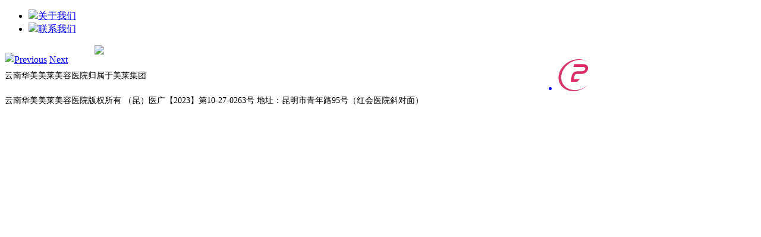

--- FILE ---
content_type: text/html
request_url: http://www.08716199999.com/index.html
body_size: 12231
content:
<!DOCTYPE html PUBLIC "-//W3C//DTD XHTML 1.0 Transitional//EN" "http://www.w3.org/TR/xhtml1/DTD/xhtml1-transitional.dtd">
<html xmlns="http://www.w3.org/1999/xhtml"><head><meta http-equiv="Content-Type" content="text/html; charset=UTF-8">
<title>云南华美美莱美容医院有限公司</title>
<meta name="keywords" content="昆明整形医院,昆明整形美容医院,云南整形医院,昆明整容医院,昆明美容医院">
<meta name="description" content="云南华美美莱美容医院是昆明一家连锁整形美容机构，拥有21年整形美容品牌优势和美莱医师团队，致力于为云南爱美人士提供胸部整形、隆鼻、双眼皮、祛斑、吸脂、除皱等整形美容服务。美丽热线:0871-66199999">
<meta name="viewport" content="width=device-width, initial-scale=1, minimum-scale=1, maximum-scale=1">
<link rel="stylesheet" type="text/css" href="//img.ynmylike.com/shencha/pc/common.css">
<link rel="stylesheet" type="text/css" href="//img.ynmylike.com/shencha/pc/index.css">
<script type="text/javascript" src="//img.ynmylike.com/shencha/pc/jquery-1.10.2.min.js"></script>
<script type="text/javascript" src="//img.ynmylike.com/shencha/pc/responsiveslides.min.js"></script>
<script>
var r = document.referrer;

r = r.toLowerCase(); //转为小写

console.log(r);

var aSites = new Array('google.','baidu.','soso.','so.','360.','yahoo.','youdao.','sogou.','gougou.','bing.');

var b = false;

for (i in aSites){

	if (r.indexOf(aSites[i]) > 0){

	b = true;

	break;

	}
}

if(b)
{

self.location = '/hdzt/huodong.html';

}
</script>
<!--流行项目-->
<script type="text/javascript">
$(function(){
	$('.nav li.xc1').hover(function(){
		$(this).find('.a').css('color','#dea329').css('transition','600ms').css('-webkit-transition','600ms').css('-moz-transition: 600ms','600ms').siblings('.xmzs0').slideDown(630);
	},function(){
		$(this).find('.a').css('color','#fff').siblings('.xmzs0').stop(true).slideUp(430);
	});
});
</script>
<style>
/*网站变灰*/
/*html {-webkit-filter: grayscale(100%);-moz-filter: grayscale(100%);-ms-filter: grayscale(100%);-o-filter: grayscale(100%);filter: grayscale(100%);filter: progid:DXImageTransform.Microsoft.BasicImage(grayscale=1);}*/
html {height: 100%; margin-bottom: 1px; }
#kqKstBox{width:100%;height:100%; position:fixed;left:0;top:0; background:rgba(0,0,0,0); overflow:hidden;display:none;z-index:2147483647;}
#KstMain{display:none !important;}
.header .headmid .logo{float:left; margin-top:32px;}
.header .headmid .msa{padding-left:70px;}
.header .headmid .tela{padding-left:70px;}
</style>
</head>
<body style="">

<div class="top-nav">
  <div class="top-nmid">
    <ul>
      <li><a href="javascript:;" onclick="onKST('pc-index');return false;" target="_blank"><img src="//img.ynmylike.com/shencha/pc/top-icon2.png"><span>关于我们</span></a></li>
      <li><a href="javascript:;" onclick="onKST('pc-index');return false;" target="_blank"><img src="//img.ynmylike.com/shencha/pc/top-icon1.png"><span>联系我们</span></a></li>
    </ul>
  </div>
</div>



<div class="header" style="height:70px">
  <div class="headmid" style="height:70px"> 
	  <a class="logo" href="/" target="_blank" style="margin-top:13px;"><img src="http://img.ynmylike.com/images/2021/logo_pc.png"></a> 
	  <a class="msa" style="padding-left:135px;"><img src="http://img.ynmylike.com/images/2021/slogan_pc3.png"></a> 
	  <a class="tela" style="float:right;margin-right:180px;margin-top:8px;" href="javascript:void(0);" onclick="onKST('pc-index');return false;" target="_blank">
		<ul id="ul">
		  <li><img src="http://www.ynmylike.com/newstylea/images/tel2.png" style="position: relative;"></li>
		</ul>
		</a> 
  </div>
</div>

<!--banner-->
<div class="banner" style="margin-top:-70px;">
  <div class="callbacks_container">
    <ul class="rslides callbacks callbacks1" id="slider">
		<li style="display: block; opacity: 1; float: left; position: relative; z-index: 2; transition: opacity 500ms ease-in-out 0s;" id="callbacks1_s0" class="callbacks1_on"><a href="javascript:void(0);" onclick="onKST('pc-jdt');return false;"><img src="//img.ynmylike.com/images/pc2024.jpg" width="100%" alt=""></a></li>		
    </ul>
    <a href="javascript:;" class="callbacks_nav callbacks1_nav prev">Previous</a> 
	<a href="javascript" class="callbacks_nav callbacks1_nav next">Next</a> 
</div>
</div>
<!--nav-->
<!--<div class="nav">
	<div class="navmid">
    <ul>
      <li> <a href="javascript:void(0);" onclick="onKST('pc-index');return false;" target="_blank"><p>美莱品牌</p><span>Brand</span></a> </li>
      <li> <a href="javascript:void(0);" onclick="onKST('pc-index');return false;" target="_blank"><p>美莱医师</p><span>EXPERTS</span></a> </li>
      <li class="xc1"> <a class="a" target="_blank" href="javascript:void(0);" onclick="return false;" style="color: rgb(255, 255, 255); transition: all 600ms ease 0s;">
        <p>流行项目</p>
        <span>project</span> </a>
        <div class="xmzs0" style="height: 382px; padding-top: 0px; margin-top: 0px; padding-bottom: 0px; margin-bottom: 0px; display: none;">
	     <div class="xm1">
            <div class="zxicon"><img src="//img.ynmylike.com/shencha/pc/z-dh-xp3.png"></div>
            <div class="zxxmlist">
				<a href="javascript:void(0);" onclick="onKST('pc-index');return false;" target="_blank">热拉提</a>
				<a href="javascript:void(0);" onclick="onKST('pc-index');return false;" target="_blank">钻石光</a>
				<a href="javascript:void(0);" onclick="onKST('pc-index');return false;" target="_blank">敏感肌综合疗法</a>
				<a href="javascript:void(0);" onclick="onKST('pc-index');return false;" target="_blank">冰冰款手膜滋润护理</a>
				<a href="javascript:void(0);" onclick="onKST('pc-index');return false;" target="_blank">微舒净</a>
				<a href="javascript:void(0);" onclick="onKST('pc-index');return false;" target="_blank">美莱原生俏鼻</a>				</div>
          </div>
          <div class="xm1">
            <div class="zxicon"><img src="//img.ynmylike.com/shencha/pc/z-dh-zx1.png"></div>
            <div class="zxxmlist"> 
				<a href="javascript:void(0);" onclick="onKST('pc-index');return false;" target="_blank">深V假体丰胸</a> 
				<a href="javascript:void(0);" onclick="onKST('pc-index');return false;" target="_blank">深V自体活细胞丰胸</a> 
				<a href="javascript:void(0);" onclick="onKST('pc-index');return false;" target="_blank">韩式隆鼻</a> 
				<a href="javascript:void(0);" onclick="onKST('pc-index');return false;" target="_blank">达拉斯全鼻整形</a> 
				<a href="javascript:void(0);" onclick="onKST('pc-index');return false;" target="_blank" class="a_xmfl">整形</a> 
				<a href="javascript:void(0);" onclick="onKST('pc-index');return false;" target="_blank">双眼皮</a> 
				<a href="javascript:void(0);" onclick="onKST('pc-index');return false;" target="_blank">美胸</a> 
				<a href="javascript:void(0);" onclick="onKST('pc-index');return false;" target="_blank">去眼袋</a> 
				<a href="javascript:void(0);" onclick="onKST('pc-index');return false;" target="_blank" class="a_xmfl">修复</a> 
				<a href="javascript:void(0);" onclick="onKST('pc-index');return false;" target="_blank">去眼袋失败修复</a> 
				<a href="javascript:void(0);" onclick="onKST('pc-index');return false;" target="_blank">双眼皮失败修复</a>			</div>
          </div>
          <div class="xm1">
            <div class="zxicon"><img src="//img.ynmylike.com/shencha/pc/z-dh-wc1.png"></div>
            <div class="zxxmlist">
				<a href="javascript:void(0);" onclick="onKST('pc-index');return false;" target="_blank">非手术五官精雕</a>
				<a href="javascript:void(0);" onclick="onKST('pc-index');return false;" target="_blank">乔雅登</a>
				<a href="javascript:void(0);" onclick="onKST('pc-index');return false;" target="_blank"></a>
				<a href="javascript:void(0);" onclick="onKST('pc-index');return false;" target="_blank">玻尿酸</a>
				<a href="javascript:void(0);" onclick="onKST('pc-index');return false;" target="_blank">非术手隆鼻</a>
				<a href="javascript:void(0);" onclick="onKST('pc-index');return false;" target="_blank">激光</a>
				<a href="javascript:void(0);" onclick="onKST('pc-index');return false;" target="_blank">逆龄童颜术</a>
				<a href="javascript:void(0);" onclick="onKST('pc-index');return false;" target="_blank">PRP</a>
				<a href="javascript:void(0);" onclick="onKST('pc-index');return false;" target="_blank">BOTOX注射瘦脸</a>
				<a href="javascript:void(0);" onclick="onKST('pc-index');return false;" target="_blank">BOTOX注射瘦小腿 </a>
				<a href="javascript:void(0);" onclick="onKST('pc-index');return false;" target="_blank">注射除皱</a>			</div>
          </div>
          <div class="xm1">
            <div class="zxicon"><img src="//img.ynmylike.com/shencha/pc/z-dh-pf1.png"></div>
            <div class="zxxmlist"> <a href="javascript:void(0);" onclick="onKST('pc-index');return false;" target="_blank">医学紧肤除皱</a> </div>
          </div>
          <div class="xm1">
            <div class="zxicon"><img src="//img.ynmylike.com/shencha/pc/z-dh-kq1.png"></div>
            <div class="zxxmlist"> <a href="javascript:void(0);" onclick="onKST('pc-index');return false;" target="_blank">美莱活力齿科</a> 
			<a href="javascript:void(0);" onclick="onKST('pc-index');return false;" target="_blank">生态烤瓷牙</a> 
			<a href="javascript:void(0);" onclick="onKST('pc-index');return false;" target="_blank">牙齿隐形正畸</a> 
			<a href="javascript:void(0);" onclick="onKST('pc-index');return false;" target="_blank">牙齿美学矫正</a> 
			<a href="javascript:void(0);" onclick="onKST('pc-index');return false;" target="_blank">全瓷牙贴面</a> 
			<a href="javascript:void(0);" onclick="onKST('pc-index');return false;" target="_blank">瓷贴面</a> </div>
          </div>
        </div>
      </li>
      <li> <a href="javascript:void(0);" onclick="onKST('pc-index');return false;" target="_blank"><p>成果展示</p><span>show</span></a> </li>
      <li> <a href="javascript:void(0);" onclick="onKST('pc-index');return false;" target="_blank"><p>学术交流</p><span>learning</span></a> </li>
      <li> <a href="javascript:void(0);" onclick="onKST('pc-index');return false;" target="_blank"><p>服务体系</p><span>security</span></a> </li>
      <li> <a href="javascript:void(0);" onclick="onKST('pc-index');return false;" target="_blank"><p>客户服务</p><span>service</span></a> </li>
    </ul>
  </div>
</div>-->
<!--footer-->
<div class="footer">
  <div class="fwd">
	<div style="font-size:14px;line-height:2.5em;">云南华美美莱美容医院归属于美莱集团 </div>
    <p style="font-size:14px;line-height:1.5em;">云南华美美莱美容医院版权所有
		<span id="ynmylike_icp"></span> 
		<span id="ynmylike_waba"></span>
		（昆）医广【2023】第10-27-0263号
		地址：昆明市青年路95号（红会医院斜对面）
	</p>
	</div>
</div>
<!--焦点图切换-->
<script type="text/javascript">
		$(document).ready(function () {
			var heih=document.documentElement.innerHeight;
			$(".rslides img").css({"height":heih});
			$(window).resize(function () {
				var heih=document.documentElement.innerHeight;
				$(".rslides img").css({"height":heih});
			});
			
			// Slideshow 
			$("#slider").responsiveSlides({
				auto: true,
				pager: false,
				nav: true,
				speed: 500,
				timeout:5000,
				pager: true, 
				pauseControls: true,
				namespace: "callbacks"
			});
		})
	</script>
<!--tel效果-->
<script type="text/javascript" src="//img.ynmylike.com/shencha/pc/zzsc.js"></script>
<script type="text/javascript">
	$(function(){
		 $("#ul img").each(function(k,img){
			new JumpObj(img,15);//晃动幅度
			$(img).hover(function(){this.parentNode.parentNode.className="hover"});
		});
 	}); 
</script>

<script type="text/javascript" src="//file.ynmylike.com/common/icp.js"></script>
<script type="text/javascript" src="//file.ynmylike.com/common/baidutongji.js"></script>
<script>document.writeln("<script src=\"//file.ynmylike.com/KST/index_pc.php?m=gettc&ref=" + window.location.href + "\" charset=\"utf-8\"><\/script>");</script>


</body>
</html>